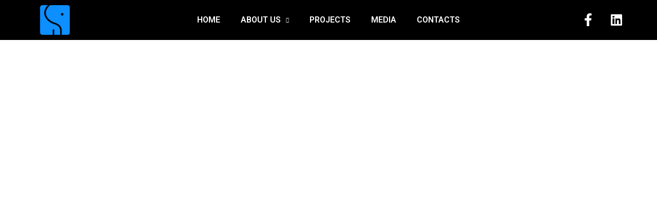

--- FILE ---
content_type: text/css
request_url: https://pilresearch.com/wp-content/uploads/elementor/css/post-502.css?ver=1745310001
body_size: 421
content:
.elementor-502 .elementor-element.elementor-element-3500c302 > .elementor-container{min-height:30px;}.elementor-502 .elementor-element.elementor-element-3500c302 > .elementor-container > .elementor-row > .elementor-column > .elementor-column-wrap > .elementor-widget-wrap{align-content:center;align-items:center;}.elementor-502 .elementor-element.elementor-element-3500c302:not(.elementor-motion-effects-element-type-background), .elementor-502 .elementor-element.elementor-element-3500c302 > .elementor-motion-effects-container > .elementor-motion-effects-layer{background-color:rgba(0, 0, 0, 0);}.elementor-502 .elementor-element.elementor-element-3500c302{transition:background 0.3s, border 0.3s, border-radius 0.3s, box-shadow 0.3s;margin-top:0px;margin-bottom:-140px;padding:0px 0px 0px 0px;z-index:100;}.elementor-502 .elementor-element.elementor-element-3500c302 > .elementor-background-overlay{transition:background 0.3s, border-radius 0.3s, opacity 0.3s;}.elementor-502 .elementor-element.elementor-element-505d362c img{width:30%;}.elementor-502 .elementor-element.elementor-element-505d362c > .elementor-widget-container:hover{--e-transform-scale:0.9;}.elementor-502 .elementor-element.elementor-element-2fdfa18 .elementor-menu-toggle{margin:0 auto;}.elementor-502 .elementor-element.elementor-element-2fdfa18 .elementor-nav-menu .elementor-item{text-transform:uppercase;}.elementor-502 .elementor-element.elementor-element-2fdfa18 .elementor-nav-menu--main .elementor-item{color:#FFFFFF;}.elementor-502 .elementor-element.elementor-element-2fdfa18 .elementor-nav-menu--main .elementor-item:hover,
					.elementor-502 .elementor-element.elementor-element-2fdfa18 .elementor-nav-menu--main .elementor-item.elementor-item-active,
					.elementor-502 .elementor-element.elementor-element-2fdfa18 .elementor-nav-menu--main .elementor-item.highlighted,
					.elementor-502 .elementor-element.elementor-element-2fdfa18 .elementor-nav-menu--main .elementor-item:focus{color:#0D8FFF;}.elementor-502 .elementor-element.elementor-element-2fdfa18 .elementor-nav-menu--main .elementor-item.elementor-item-active{color:#0D8FFF;}.elementor-502 .elementor-element.elementor-global-485{--grid-template-columns:repeat(0, auto);--grid-column-gap:5px;--grid-row-gap:0px;}.elementor-502 .elementor-element.elementor-global-485 .elementor-widget-container{text-align:center;}.elementor-502 .elementor-element.elementor-global-485 .elementor-social-icon{background-color:rgba(255, 255, 255, 0);}.elementor-502 .elementor-element.elementor-global-485 .elementor-social-icon i{color:#FFFFFF;}.elementor-502 .elementor-element.elementor-global-485 .elementor-social-icon svg{fill:#FFFFFF;}.elementor-502:not(.elementor-motion-effects-element-type-background), .elementor-502 > .elementor-motion-effects-container > .elementor-motion-effects-layer{background-color:#000000;}/* Start custom CSS for section, class: .elementor-element-3500c302 */.elementor-502 .elementor-element.elementor-element-3500c302.elementor-sticky--effects{
   background-color: rgba(37,36,36,1)!important
}

.elementor-502 .elementor-element.elementor-element-3500c302.elementor-sticky--effects >.elementor-container{
   min-height: 30px;
}

.elementor-502 .elementor-element.elementor-element-3500c302 > .elementor-container{
   transition: min-height 1s ease !important;
}/* End custom CSS */

--- FILE ---
content_type: text/javascript
request_url: https://pilresearch.com/wp-content/plugins/bold-timeline-lite/assets/js/bold-timeline.js?ver=6.0.11
body_size: 1915
content:
( function( $ ) { 
	"use strict";
	
	function boldTimelineFixLineHeight() {
		
		// Fix line height for vertical timeline
		
		// console.log( 'boldTimelineFixLineHeight' );
		
		jQuery( '.bold_timeline_container.bold_timeline_container_has_line_style.bold_timeline_container_line_position_vertical' ).each( function( index ) {
			
			var $lastItem = jQuery( this ).find( '.bold_timeline_item' ).last();
			var $firstGroup = jQuery( this ).find( '.bold_timeline_group' ).first();
			var $line = jQuery( this ).find( '.bold_timeline_container_line' ).first();
			
			// console.log( $lastItem );
			
			if ( $lastItem.length > 0 ) {
				var th = $lastItem.outerHeight();
				
				// console.log( th );
				
				var tl = $line.outerHeight();
				//console.log( $lastItem );
				var $itemMarker = $lastItem.find( '.bold_timeline_item_marker' ).last();
				//console.log( $itemMarker );
				var mt = $itemMarker.length > 0 ? $itemMarker.position().top : 32;
				var mh = $itemMarker.length > 0 ? $itemMarker.outerHeight() : 16;
				
				var b = th - mt - mh / 2;
				jQuery( this ).find( '.bold_timeline_container_line' ).css( 'bottom', b + 'px' );				
			}
			var t = $firstGroup.find('.bold_timeline_group_header').outerHeight();
			jQuery( this ).find( '.bold_timeline_container_line' ).css( 'top', t + 'px' );
		} );
		
	}
	
	/**
	 * Gets computed translate values
	 * @param {HTMLElement} element
	 * @returns {Object}
	 */
	function getTranslateY ( targetNode ) {
		var transform = $( targetNode ).css( 'transform' );
		var transformMatrix = transform.slice( 7, transform.length - 1 ).split( ', ' );
		// console.log( transformMatrix );
		// var output = isNaN ( transformMatrix[ transformMatrix.length-1 ] ) ? 0 : parseInt( transformMatrix[ transformMatrix.length-1 ] ) ;
		var output = parseInt( transformMatrix[ transformMatrix.length-1 ] ) || 0;
		// console.log( output );
		return parseInt( output );
		
		// return 0;
	}

	function boldTimelineMoveOverlapingItems() {
		
		// Move overlaping items
		
		var mt 				= 0;
		var default_gap 	= 64;	// Default gap
		var connector_top 	= 32;	// Default connector top position, TODO: izracunati ovo tako da bude standardan razmak	
				
		jQuery( '.bold_timeline_container.bold_timeline_container_line_position_center.bold_timeline_container_line_position_overlap .bold_timeline_group_content' ).each( function( index ) {
		
			jQuery( this ).find( '.bold_timeline_item:not(:first-child)' ).each( function( index ) {
					

				
				var $this 			= jQuery( this );
				var $prev 			= jQuery( this ).prev( '.bold_timeline_item' );
				var $prev_prev 		= $prev.prev( '.bold_timeline_item' );
				
				// var this_h 		= $this.outerHeight();				
				var this_t 			= $this.position().top - getTranslateY( $this );
				// var this_t 			= $this.position().top;
				
				var prev_h 			= $prev.length > 0 ? $prev.outerHeight() : 0;
				var prev_mt 		= $prev.length > 0 ? $prev.data( 'margin-top' ) : 0;
				var prev_t 			= $prev.length > 0 ? $prev.position().top - getTranslateY( $prev ) : 0;
				// var prev_t 		= $prev.length > 0 ? $prev.position().top : 0;
				var prev_b 			= prev_t + prev_h + prev_mt;
				
				var prev_prev_h 	= $prev_prev.length > 0 ? $prev_prev.outerHeight() : 0;
				var prev_prev_mt 	= $prev_prev.length > 0 ? $prev_prev.data( 'margin-top' ) : 0;
				var prev_prev_t 	= $prev_prev.length > 0 ? $prev_prev.position().top - getTranslateY( $prev_prev ) : 0;
				// var prev_prev_t 	= $prev_prev.length > 0 ? $prev_prev.position().top : 0;
				var prev_prev_b 	= prev_prev_t + prev_prev_h + prev_prev_mt;

				var prev_b 			= $prev.is(":visible") ? prev_b : prev_prev_b;

				
				if ( index == 0 ) {
					/* second item in a group */
					mt = -( prev_h - default_gap);						
				} else if ( prev_prev_b > prev_t + prev_mt )  {
					/* align to prev prev bottom */
					mt = prev_prev_b - this_t + default_gap;	
					if ( prev_prev_b > prev_b) {
						mt = prev_prev_b - prev_b + default_gap;
					}		
				} else if ( prev_t + prev_mt > prev_prev_b ) {
					/* align to prev top  */
					mt = prev_t - this_t + prev_mt + default_gap + connector_top;
				} else {
					/* align to prev bottom */
					mt = prev_b - this_t + default_gap + connector_top;					
				}
				
				
				/*console.log( 'prev_h: ' + prev_h );
				console.log( 'prev_mt: ' + prev_mt );
				console.log( 'index: ' + index );
				console.log( 'mt: ' + mt );*/
				


				jQuery( this ).css( 'margin-top', '' + mt + 'px' );
				jQuery( this ).data( 'margin-top', mt );	
			
			} );
			
		} );

		// fix when last item is shorter than the previous one
		var g = jQuery( '.bold_timeline_container.bold_timeline_container_line_position_center.bold_timeline_container_line_position_overlap .bold_timeline_group:last .bold_timeline_group_content' );
		var c = g.find(".bold_timeline_item:last").prev();
		if ( c.length > 0 ) {
			var cp = c.position();
			var mb_fix = cp.top + c.outerHeight() + c.data( 'margin-top' ) - g.outerHeight() - connector_top - default_gap;
			if ( mb_fix > 0 ) g.css( 'margin-bottom', '' + mb_fix + 'px' );		
		}
		
		boldTimelineAnimateItems();
		
	}

	function boldTimelineInitHorizontalTimeline() {
		
		// Init sliders (vertical timelines)
		jQuery('.bold_timeline_container.bold_timeline_container_line_position_horizontal .bold_timeline_container_content').each( function( index ) {
			jQuery( this ).find( '.bold_timeline_group_show_button' ).remove();
			jQuery( this ).find( '.bold_timeline_group' ).each( function( index ) {
				if ( jQuery( this ).find( '.bold_timeline_item' ).length > 0 ) {
					jQuery( this ).find( '.bold_timeline_item' ).unwrap().insertAfter( jQuery( this ) );
					// Move group into next item
					jQuery( this ).addClass( 'bold_timeline_group_prepended' ).prependTo( jQuery( this ).next() );					
				} else {
					// Empty group
					jQuery( this ).remove();
				}
			});
			jQuery( this ).slick();
		} );
	}	
	
	function boldTimelineInitShowHideItem() {
		// items
		jQuery('.bold_timeline_container_item_content_display_hide .bold_timeline_item_override_content_display_inherit.bold_timeline_item .bold_timeline_item_header, .bold_timeline_container .bold_timeline_item_override_content_display_hide.bold_timeline_item .bold_timeline_item_header').on( 'click', function() {
			jQuery( this ).parents( '.bold_timeline_item' ).toggleClass('on');
			boldTimelineFixLineHeight();
			boldTimelineAnimateItems();
			return false;
		});

		// groups 
		jQuery('.bold_timeline_group_show_button .bold_timeline_item_button').on( 'click', function() {
			jQuery( this ).parents('.bold_timeline_group').toggleClass('on');
			boldTimelineFixLineHeight();
			boldTimelineAnimateItems();
			return false;
		});
	}
	
	function boldTimelineAnimateItems() {
		var $all_elems = jQuery( '.bold_timeline_animate:not(.bold_timeline_animated)' );
		var $visible_elems = [];
		
		if ( $all_elems.length > 0 ) {
			var counter = 1;
			$all_elems.each(function() {
				var top_offset = counter == $all_elems.length ? 50 : 75;				
				if ( boldTimelineIsItemOnScreen( jQuery(this), top_offset ) ) {
					$visible_elems.push( jQuery(this) );
				}
				counter++;
			});
		}
		if ( $visible_elems.length > 0 ) {
			jQuery.each( $visible_elems, function( index ) {
				jQuery(this).css( 'transition-delay', index * 200 + 'ms');
				jQuery(this).addClass( 'bold_timeline_animated' );
			});
		}
		// boldTimelineFixLineHeight();
	}

	function boldTimelineIsItemOnScreen( elem, top_offset ) {
		top_offset = ( top_offset === undefined ) ? 75 : top_offset;
		var element = elem.get( 0 );
		if ( element == undefined ) return false;
		var bounds = element.getBoundingClientRect();
		return bounds.top + top_offset < window.innerHeight && bounds.bottom > 0;
	}


	// general init
	
	var bold_timeline_init_finished;
	window.bold_timeline_init_finished = false;
	
	document.addEventListener('readystatechange', function() { 
		// if ( ! window.bold_timeline_init_finished && ( document.readyState === 'interactive' || document.readyState === 'complete' ) ) {
		if ( ! window.bold_timeline_init_finished && ( document.readyState === 'complete' ) ) {
			boldTimelineFixLineHeight();		
			boldTimelineInitHorizontalTimeline();			
			boldTimelineMoveOverlapingItems();			
			boldTimelineInitShowHideItem();	
			// boldTimelineAnimateItems();	/* call from moveoverlaping items */	
			window.bold_timeline_init_finished = true;		
		}
		jQuery( document ).on( 'scroll', function() { 
			boldTimelineAnimateItems(); 
		});
		$(window).on('resize', function() { 
			boldTimelineMoveOverlapingItems(); 
		});
		
	}, false);
	
	// end init
	
} )( jQuery );